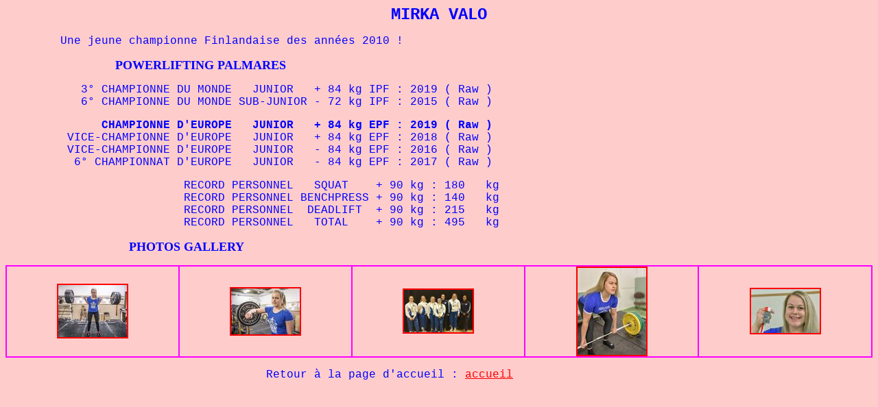

--- FILE ---
content_type: text/html
request_url: https://benchpresschampion.com/CHAMPIONNES/MirkaValo.html
body_size: 1142
content:
<!DOCTYPE HTML PUBLIC "-//W3C//DTD HTML 4.01 Transitional//EN">
<html><head>























<meta http-equiv="Content-Language" content="fr">
<meta http-equiv="Content-Type" content="text/html; charset=windows-1252">
<meta name="GENERATOR" content="Microsoft FrontPage 4.0">
<meta name="ProgId" content="FrontPage.Editor.Document"><title>MirkaValo</title>

<style fprolloverstyle="">A:hover {color: #FF0000; font-family: Courier New; font-size: 12 pt}
</style></head><body alink="#ff0000" bgcolor="#ffcccc" link="#ff0000" text="#0000ff" vlink="#ff00ff">

<p align="center"><font face="Courier New" size="5"><b>MIRKA VALO<br>
</b></font></p>
<p align="left"><font face="Courier New">&nbsp;&nbsp;&nbsp;&nbsp;&nbsp;&nbsp;&nbsp;
Une jeune championne Finlandaise des années 2010 !</font></p>
<p><b><font size="4">&nbsp;&nbsp;&nbsp;&nbsp;&nbsp;&nbsp;&nbsp;&nbsp;&nbsp;&nbsp;&nbsp;&nbsp;&nbsp;&nbsp;&nbsp;&nbsp;&nbsp;&nbsp;&nbsp;&nbsp;&nbsp;&nbsp;&nbsp;&nbsp;&nbsp;&nbsp;&nbsp;&nbsp;&nbsp;&nbsp;&nbsp;
POWERLIFTING PALMARES</font></b></p>



<p style="font-family: Courier New;">&nbsp;&nbsp;&nbsp; &nbsp;&nbsp;  &nbsp;&nbsp;&nbsp; 3° CHAMPIONNE DU MONDE&nbsp;&nbsp; JUNIOR &nbsp; + 84 kg IPF : 2019 ( Raw )<br>
&nbsp;&nbsp;&nbsp; &nbsp;&nbsp;  &nbsp;&nbsp;&nbsp; 6° CHAMPIONNE DU MONDE SUB-JUNIOR - 72 kg IPF : 2015 ( Raw )<br>
</p>




<p style="font-family: Courier New; font-weight: bold;">&nbsp;&nbsp;&nbsp;
&nbsp;&nbsp; &nbsp;&nbsp;&nbsp;&nbsp;&nbsp;&nbsp; CHAMPIONNE
D'EUROPE&nbsp;&nbsp; JUNIOR &nbsp; + 84 kg EPF : 2019 ( Raw )<br>
<span style="font-weight: normal;">&nbsp; &nbsp; &nbsp; &nbsp;&nbsp; VICE-CHAMPIONNE D'EUROPE&nbsp;&nbsp; JUNIOR &nbsp; + 84 kg EPF : 2018 ( Raw )</span><br style="font-weight: normal;"><span style="font-weight: normal;">
&nbsp; &nbsp; &nbsp;&nbsp;&nbsp;&nbsp; VICE-CHAMPIONNE D'EUROPE&nbsp;&nbsp; JUNIOR &nbsp; - 84 kg EPF : 2016 ( Raw )</span><br style="font-weight: normal;">


<span style="font-weight: normal;">
&nbsp; &nbsp; &nbsp;&nbsp;&nbsp;&nbsp;&nbsp; 6° CHAMPIONNAT D'EUROPE&nbsp;&nbsp; JUNIOR &nbsp; - 84 kg EPF : 2017 ( Raw )</span><br style="font-weight: normal;">
</p>
<p style="font-family: Courier New;">&nbsp;<font color="#0000ff" size="3">&nbsp;&nbsp;
&nbsp;&nbsp;&nbsp;&nbsp;&nbsp;&nbsp;&nbsp;&nbsp;&nbsp;&nbsp;&nbsp;&nbsp;&nbsp;&nbsp;&nbsp;&nbsp;&nbsp;&nbsp;&nbsp;&nbsp;&nbsp;
</font><font color="#0000ff" size="3">RECORD PERSONNEL&nbsp;&nbsp; SQUAT&nbsp;&nbsp;&nbsp; + 90 kg : 180 &nbsp; kg</font><b><font color="#0000ff" size="3"><br>
 </font></b>&nbsp;<font color="#0000ff" size="3">&nbsp;&nbsp;
&nbsp;&nbsp;&nbsp;&nbsp;&nbsp;&nbsp;&nbsp;&nbsp;&nbsp;&nbsp;&nbsp;&nbsp;&nbsp;&nbsp;&nbsp;&nbsp;&nbsp;&nbsp;&nbsp;&nbsp;&nbsp;
</font><font color="#0000ff" size="3">RECORD PERSONNEL BENCHPRESS + 90</font><font color="#0000ff" size="3"> kg</font><font color="#0000ff" size="3"> : 140 &nbsp; kg</font> <br>
&nbsp;<font color="#0000ff" size="3">&nbsp;&nbsp;
&nbsp;&nbsp;&nbsp;&nbsp;&nbsp;&nbsp;&nbsp;&nbsp;&nbsp;&nbsp;&nbsp;&nbsp;&nbsp;&nbsp;&nbsp;&nbsp;&nbsp;&nbsp;&nbsp;&nbsp;&nbsp;
</font><font color="#0000ff" size="3">RECORD PERSONNEL&nbsp; DEADLIFT&nbsp; + 90 kg : 215 &nbsp; kg</font> <br>
&nbsp;<font color="#0000ff" size="3">&nbsp;&nbsp;
&nbsp;&nbsp;&nbsp;&nbsp;&nbsp;&nbsp;&nbsp;&nbsp;&nbsp;&nbsp;&nbsp;&nbsp;&nbsp;&nbsp;&nbsp;&nbsp;&nbsp;&nbsp;&nbsp;&nbsp;&nbsp;
</font><font color="#0000ff" size="3">RECORD PERSONNEL &nbsp; TOTAL &nbsp;&nbsp; + 90 kg : 495 &nbsp; kg</font></p>



<p><b><font size="4">&nbsp;&nbsp;&nbsp;&nbsp;&nbsp;&nbsp;&nbsp;&nbsp;&nbsp;&nbsp;&nbsp;&nbsp;&nbsp;&nbsp;&nbsp;&nbsp;&nbsp;&nbsp;&nbsp;&nbsp;&nbsp;&nbsp;&nbsp;&nbsp;&nbsp;&nbsp;&nbsp;&nbsp;&nbsp;&nbsp;&nbsp;&nbsp;&nbsp;&nbsp;&nbsp;
PHOTOS GALLERY</font></b></p>
<table style="width: 100%;" border="1" bordercolor="#ff00ff" cellpadding="0" cellspacing="0">
  <tbody><tr>
    <td style="text-align: center;"><a href="../CHAMPIONNES2/MirkaValo.jpg"><img style="border: 2px solid ; width: 100px; height: 76px;" alt="" src="../CHAMPIONNES2/MirkaValo_.jpg"></a><br>
</td>
    <td style="text-align: center;"><a href="../CHAMPIONNES2/MirkaValo2.jpg"><img style="border: 2px solid ; width: 100px; height: 67px;" alt="" src="../CHAMPIONNES2/MirkaValo2_.jpg"></a><a href="../WORLDCOMPETITIONS/GPC2009/JuliaKosturova2.jpg">
</a></td>
    <td style="text-align: center;"><a href="../CHAMPIONNES2/MirkaValo3.jpg"><img style="border: 2px solid ; width: 100px; height: 62px;" alt="" src="../CHAMPIONNES2/MirkaValo3_.jpg"></a></td>
<td style="text-align: center;"><a href="../CHAMPIONNES2/MirkaValo4.jpg"><img style="border: 2px solid ; width: 100px; height: 127px;" alt="" src="../CHAMPIONNES2/MirkaValo4_.jpg"></a><a href="../WORLDCOMPETITIONS/GPC2009/JuliaKosturova3.jpg">
</a></td>
    <td style="text-align: center;"><a href="../CHAMPIONNES2/MirkaValo5.jpg"><img style="border: 2px solid ; width: 100px; height: 64px;" alt="" src="../CHAMPIONNES2/MirkaValo5_.jpg"></a><a href="../WORLDCOMPETITIONS/GPC2009/JuliaKosturova4.jpg">
</a></td>
  </tr>

</tbody></table>

<p><font face="Courier New">&nbsp;&nbsp;&nbsp;&nbsp;&nbsp;&nbsp;&nbsp;&nbsp;
&nbsp;&nbsp;&nbsp;&nbsp;&nbsp;&nbsp;&nbsp;&nbsp;&nbsp;&nbsp;<font size="3">&nbsp;&nbsp;&nbsp;&nbsp;&nbsp;&nbsp;&nbsp;&nbsp;&nbsp;&nbsp;&nbsp;&nbsp;&nbsp;&nbsp;&nbsp;&nbsp;&nbsp;&nbsp;
Retour à la page d'accueil :
<a href="../accueil.htm">accueil</a></font></font></p>

</body></html>